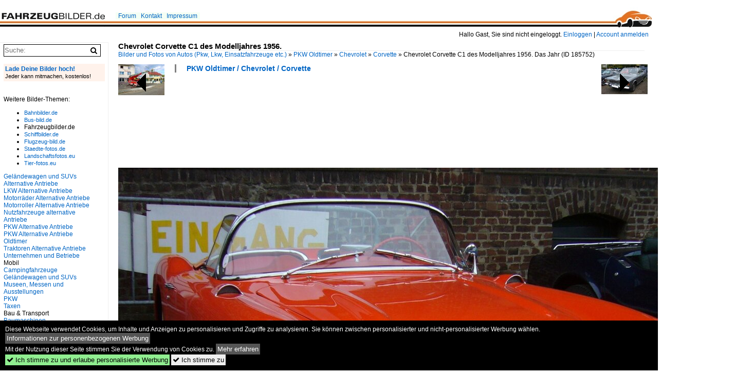

--- FILE ---
content_type: text/html; charset=iso-8859-15
request_url: https://www.fahrzeugbilder.de/bild/PKW+Oldtimer~Chevrolet~Corvette/185752/chevrolet-corvette-c1-des-modelljahres-1956.html
body_size: 7813
content:
<!DOCTYPE html>
<html>
<head>
<link rel="stylesheet" href="//www.bahnbilder.de/css/temp/9129a76cf485747081ab759381a3f5f7.css" />
<link rel="stylesheet" href="/css/bahnbilder.css" />
<title>Chevrolet Corvette C1 des Modelljahres 1956. Das Jahr 1956 war das letzte Modelljahr der Corvette Baureihe C1. Dieser, im Farbton omaha orange ... - Fahrzeugbilder.de</title>
<meta http-equiv="Content-Type" content="text/html;charset=ISO-8859-15" />

<style type="text/css">
			a {color:#0065C4;}
body, #weiterebilderaccordion h3 {background-color:#FFFFFF;}
.custombackground {background-color:rgba(255,255,255,0.89) !important;}
</style><link rel="canonical" href="/bild/PKW+Oldtimer~Chevrolet~Corvette/185752/chevrolet-corvette-c1-des-modelljahres-1956.html" /><meta property="og:image" content="https://www.fahrzeugbilder.de//1200/chevrolet-corvette-c1-des-modelljahres-185752.jpg" /><meta name="description" content="... lackierte C1, ist mit einem V8-Motor ausger&#252;stet, der aus einem Hubraum von 4639 cm&#179; 223 PS leistet. Foto, 25.10.2022 1200x843 Pixel, Michael H." />


<script async src="//pagead2.googlesyndication.com/pagead/js/adsbygoogle.js"></script>
<script>(adsbygoogle=window.adsbygoogle||[]).requestNonPersonalizedAds=1;</script>

</head>
<body>
	<div class="top_div"></div>
            <img src="/img/fahrzeugbilder.de.line.jpg" class="top_image_line" style="" alt="" title="" />
                <img class="top_image_logo" src="/img/fahrzeugbilder.de.jpg" alt="fahrzeugbilder.de" title="fahrzeugbilder.de" />
    	<a href="/" class="top_image_schrift"><img src="/img/fahrzeugbilder.de.schrift.jpg" style="border:0;" alt="fahrzeugbilder.de" title="fahrzeugbilder.de" /></a>
	
	<div class="topmenu_right" style="top:60px;">
		Hallo Gast, Sie sind nicht eingeloggt.  <a href="/?name=Einloggen" style="font-size: 11 px;">Einloggen</a> | <a href="/?name=Name_registrieren" style="font-size: 11 px;">Account anmelden</a>&nbsp;	</div>

		<div class="topmenu" style="left:225px;">
		<a href="/name/forum.html">Forum</a>&nbsp;&nbsp;
	<a href="/?name=e-mail" rel="nofollow">Kontakt</a>&nbsp;&nbsp;				<a href="/name/Impressum.html" rel="nofollow">Impressum</a>

	</div>
	

<div style="" id="inhalt" >

<!--hauptinhalt_start-->
<script async src="//www.bahnbilder.de/js/jquery-1.12.4.min.js"></script><script async src="//www.bahnbilder.de/js/jquery-ui-1.12.1.custom.min.js"></script><script type="text/javascript">function codewendt_load_async239425658() {        var a = document.createElement('link');a.rel = 'stylesheet';a.href = '//www.bahnbilder.de/js/jquery-ui-1.12.1.custom/jquery-ui.min.css';a.type = 'text/css';        var b = document.getElementsByTagName('link')[0];        b.parentNode.insertBefore(a, b);    }window.addEventListener('load', codewendt_load_async239425658, false);</script><script type="text/javascript">if(typeof bahnbilder_has_jquery != "function") { function bahnbilder_has_jquery() {try{ var test=$("body");return true } catch(e) {return false;}}}</script><h3 class="atitle">Chevrolet Corvette C1 des Modelljahres 1956.</h3>
<div class="breadcrumb"><a href="/" itemprop="url"><span itemprop="title">Bilder und Fotos von Autos (Pkw, Lkw, Einsatzfahrzeuge etc.)</span></a> &raquo; <div itemscope itemtype="http://data-vocabulary.org/Breadcrumb" class="crumb w3-show-inline-block"><a href="/name/bilder/hierarchie1/Pkw-oldtimer.html" itemprop="url"><span itemprop="title">PKW Oldtimer</span></a></div> &raquo; <div itemscope itemtype="http://data-vocabulary.org/Breadcrumb" class="crumb w3-show-inline-block"><a href="/name/bilder/hierarchie1/Pkw-oldtimer/hierarchie2/Chevrolet.html" itemprop="url"><span itemprop="title">Chevrolet</span></a></div> &raquo; <div itemscope itemtype="http://data-vocabulary.org/Breadcrumb" class="crumb w3-show-inline-block"><a href="/name/galerie/kategorie/PKW+Oldtimer~Chevrolet~Corvette.html" itemprop="url"><span itemprop="title">Corvette</span></a></div> &raquo; <div itemscope itemtype="http://data-vocabulary.org/Breadcrumb" class="crumb w3-show-inline-block"><span itemprop="title">Chevrolet Corvette C1 des Modelljahres 1956. Das Jahr </span></div></div> (ID 185752)

<div class="a1024 a1200">
	<div class="einzelbildookategoriendiv">
		<div class="einzelbildoonext"><a href="/bild/pkw-oldtimer~ford~taunus-p5-p6-p7/185753/die-modellreihe-p7a-wurde-nur-von.html"><div class="thumb thumb_with_text"><div id="einzelbildoonextarrow"></div><img src="/bilder/thumbs/pkw-oldtimer--ford--taunus-p5--p6--p7-185753.jpg" alt="Die Modellreihe P7a wurde nur von von August 1967 bis Juli 1968 produziert." title="Die Modellreihe P7a wurde nur von von August 1967 bis Juli 1968 produziert."  /></div></a></div>
		<div class="einzelbildooprevious"><a href="/bild/LKW~Iveco~Sonderaufbauten/185751/feuewehr-raunheim-ivecomagirus-dlk-2312-florian.html"><div class="thumb thumb_with_text"><div id="einzelbildoopreviousarrow"></div><img src="/bilder/thumbs/lkw--iveco--sonderaufbauten-185751.jpg" alt="Feuewehr Raunheim IVECO/Magirus DLK 23/12 (Florian Raunheim30) am 22.10.22 bei einer Jugendfeuerwehr&#252;bung  " title="Feuewehr Raunheim IVECO/Magirus DLK 23/12 (Florian Raunheim30) am 22.10.22 bei einer Jugendfeuerwehr&#252;bung  "  /></div></a></div>
		<div class="einzelbildootextkat">
			<ul class="additionallinks"><li><a href="/name/galerie/kategorie/PKW+Oldtimer~Chevrolet~Corvette.html" title="PKW Oldtimer / Chevrolet / Corvette">PKW Oldtimer / Chevrolet / Corvette</a></li></ul><ul class="additionallinks"><li></li></ul>			<ul class="additionallinks"><li><!-- 468x15, Erstellt 13.04.08 
AUSKOMMENTIERT
<ins class="adsbygoogle"
     style="display:inline-block;width:468px;height:15px"
     data-ad-client="ca-pub-0849868549783210"
     data-ad-slot="0199614085"></ins>
<script>
(adsbygoogle = window.adsbygoogle || []).push({});
</script>
--></li></ul>
		</div>
	</div>
	<br />
</div>

<div class="clearboth werbekasten">
	
<!-- FB.de EInzelbild oben (Nr. 1) -->
<ins class="adsbygoogle"
     style="display:inline-block;width:728px;height:90px"
     data-ad-client="ca-pub-0849868549783210"
     data-ad-slot="5959344007"></ins>
<script>
(adsbygoogle = window.adsbygoogle || []).push({});
</script></div><br /><br />

<div class="bildcontainer">
				
	<img src="/1200/chevrolet-corvette-c1-des-modelljahres-185752.jpg" width="1200" height="843" alt="Chevrolet Corvette C1 des Modelljahres 1956. Das Jahr 1956 war das letzte Modelljahr der Corvette Baureihe C1. Dieser, im Farbton omaha orange lackierte C1, ist mit einem V8-Motor ausger&#252;stet, der aus einem Hubraum von 4639 cm&#179; 223 PS leistet. Oldtimertreffen am Theater an der Niebu(h)rg in Oberhausen am 23.10.2022." title="Chevrolet Corvette C1 des Modelljahres 1956. Das Jahr 1956 war das letzte Modelljahr der Corvette Baureihe C1. Dieser, im Farbton omaha orange lackierte C1, ist mit einem V8-Motor ausger&#252;stet, der aus einem Hubraum von 4639 cm&#179; 223 PS leistet. Oldtimertreffen am Theater an der Niebu(h)rg in Oberhausen am 23.10.2022." id="hauptbild" />
		
	<p class="beschreibung">Chevrolet Corvette C1 des Modelljahres 1956. Das Jahr 1956 war das letzte Modelljahr der Corvette Baureihe C1. Dieser, im Farbton omaha orange lackierte C1, ist mit einem V8-Motor ausger&#252;stet, der aus einem Hubraum von 4639 cm&#179; 223 PS leistet. Oldtimertreffen am Theater an der Niebu(h)rg in Oberhausen am 23.10.2022.</p>
	<p><strong><a href="/name/profil/fotograf_id/14223.html">Michael H.</a></strong> <a href="//"></a> <span class="grau">25.10.2022, 127 Aufrufe,  0 Kommentare</span></p>
	<p class="grau"></p>
	<p>
<!-- Einzelbild LB unten responsive -->
<ins class="adsbygoogle"
     style="display:block"
     data-ad-client="ca-pub-0849868549783210"
     data-ad-slot="4546013098"
     data-ad-format="link"></ins>
<script>
(adsbygoogle = window.adsbygoogle || []).push({});
</script></p>
</div>


<div class="a1024 thumblinkarray a1200">
	<div class="thumblinkarray w3-padding a728"><div id="fahrzeugbilder-185750" class="thumblink" style="margin-right:52px;"><a href="/bild/LKW~Mercedes-Benz~Sonderaufbauten/185750/feuewehr-raunheim-mercedes-benz-atego-lf20.html"><img src="/bilder/thumbs/lkw--mercedes-benz--sonderaufbauten-185750.jpg" alt="Feuewehr Raunheim Mercedes Benz Atego LF20 (Florian Raunheim46-2) am 22.10.22 bei einer Jugendfeuerwehr&#252;bung" title="Feuewehr Raunheim Mercedes Benz Atego LF20 (Florian Raunheim46-2) am 22.10.22 bei einer Jugendfeuerwehr&#252;bung" width="105" height="70" /></a></div><div id="fahrzeugbilder-185751" class="thumblink" style="margin-right:52px;"><a href="/bild/LKW~Iveco~Sonderaufbauten/185751/feuewehr-raunheim-ivecomagirus-dlk-2312-florian.html"><img src="/bilder/thumbs/lkw--iveco--sonderaufbauten-185751.jpg" alt="Feuewehr Raunheim IVECO/Magirus DLK 23/12 (Florian Raunheim30) am 22.10.22 bei einer Jugendfeuerwehr&#252;bung  " title="Feuewehr Raunheim IVECO/Magirus DLK 23/12 (Florian Raunheim30) am 22.10.22 bei einer Jugendfeuerwehr&#252;bung  " width="105" height="70" /></a></div><div id="fahrzeugbilder-185752" class="thumblink thumblink_active" style="margin-right:52px;"><a href="/bild/PKW+Oldtimer~Chevrolet~Corvette/185752/chevrolet-corvette-c1-des-modelljahres-1956.html"><img src="/bilder/thumbs/pkw-oldtimer--chevrolet--corvette-185752.jpg" alt="Chevrolet Corvette C1 des Modelljahres 1956." title="Chevrolet Corvette C1 des Modelljahres 1956." width="100" height="70" /></a></div><div id="fahrzeugbilder-185753" class="thumblink" style="margin-right:52px;"><a href="/bild/pkw-oldtimer~ford~taunus-p5-p6-p7/185753/die-modellreihe-p7a-wurde-nur-von.html"><img src="/bilder/thumbs/pkw-oldtimer--ford--taunus-p5--p6--p7-185753.jpg" alt="Die Modellreihe P7a wurde nur von von August 1967 bis Juli 1968 produziert." title="Die Modellreihe P7a wurde nur von von August 1967 bis Juli 1968 produziert." width="109" height="70" /></a></div><div id="fahrzeugbilder-185754" class="thumblink" style="margin-left:2px;"><a href="/bild/pkw-oldtimer~volvo~120-130-220-amazon/185754/volvo-p121-amazon-aus-dem-jahr.html"><img src="/bilder/thumbs/pkw-oldtimer--volvo--120130220-amazon-185754.jpg" alt="Volvo P121  Amazon  aus dem Jahr 1965." title="Volvo P121  Amazon  aus dem Jahr 1965." width="94" height="70" /></a></div></div>		<div class="clearboth werbekasten">
<!-- FB.de Einzelbild Mitte Nr. 2 -->
<ins class="adsbygoogle"
     style="display:inline-block;width:728px;height:90px"
     data-ad-client="ca-pub-0849868549783210"
     data-ad-slot="1548756479"></ins>
<script>
(adsbygoogle = window.adsbygoogle || []).push({});
</script></div>
</div>

<div class="a1024 a1200 clearboth einzelbild_aktionen">
	<div id="einzelbild_likes"><div id="likeliste185752"></div></div>
	<div id="einzelbild_kommentaranzahl_neu"><span class="einzelbild_kommentarzahl">0</span> Kommentare, <a href="/name/kommentare.html">Alle Kommentare</a></div>
	<a class="w3-button w3-khaki" rel="nofollow" onclick="try{$.ajax({url:'/?name=einloggen&template_file=index_leer.html&comment_id=185752&backto=%2Fbild%2FPKW%2BOldtimer%7EChevrolet%7ECorvette%2F185752%2Fchevrolet-corvette-c1-des-modelljahres-1956.html%23tocomment185752',success: function(data) {$('#commentlogin49272').html(data);}});}catch(e){kklicked=this;if(typeof bahnbilder_load_jquery == 'function') bahnbilder_load_jquery();window.setTimeout('kklicked.click();',300);}return false;" href="/?name=einloggen&comment_id=185752&backto=%2Fbild%2FPKW%2BOldtimer%7EChevrolet%7ECorvette%2F185752%2Fchevrolet-corvette-c1-des-modelljahres-1956.html%23tocomment185752"><strong>Kommentar verfassen</strong></a><div id="commentlogin49272" style="margin:20px;"></div>	
	<div id="einzelbildkommentare"><!--einzelbildkommentare_anfang--><!--einzelbildkommentare_ende--></div>
	<div class="bildvorschau" id="bild225512">
	<a href="/bild/PKW+Oldtimer~Chevrolet~Corvette/225512/heckansicht-einer-chevrolet-corvette-c2-sting.html" ><img src="/bilder/thumbs/pkw-oldtimer--chevrolet--corvette-225512.jpg" width="150" alt="Heckansicht einer Chevrolet Corvette C2 Sting Ray Coupe aus dem Jahr 1965 im Farbton ermine white. Oldtimertreffen am Theater an der Niebu(h)rg am 19.10.2025 in Oberhausen/Rheinland." title="Heckansicht einer Chevrolet Corvette C2 Sting Ray Coupe aus dem Jahr 1965 im Farbton ermine white. Oldtimertreffen am Theater an der Niebu(h)rg am 19.10.2025 in Oberhausen/Rheinland." /></a>
	<div class="bildinfo" style="min-height:100px;">
		<div style="min-height:60px;">
			<strong>Heckansicht einer Chevrolet Corvette C2 Sting Ray Coupe aus dem Jahr 1965 im Farbton ermine white. Oldtimertreffen am Theater an der Niebu(h)rg am 19.10.2025 in Oberhausen/Rheinland.</strong> <a class="klein awesome grau" href="/1200/heckansicht-chevrolet-corvette-c2-sting-225512.jpg" target="_blank" title="Heckansicht einer Chevrolet Corvette C2 Sting Ray Coupe aus dem Jahr 1965 im Farbton ermine white.">&#xf08e;</a>			<br />
			<a href="/name/profil/fotograf_id/14223.html">Michael H.</a>		</div>
		<br />
		<div class="bildzusatzinfo">
			<span class="klein"><a href="/name/galerie/kategorie/PKW+Oldtimer~Chevrolet~Corvette.html" title="Chevrolet Corvette">PKW Oldtimer / Chevrolet / Corvette</a></span>
			<p class="klein">
			<span class="awesome" title="19 Aufrufe">&#xf06e;</span> 19 
			 			<span class="grau">
				1200x797 Px, 08.11.2025							</span>
						</p>
		</div>
	</div>
</div>
<div class="bildvorschau" id="bild225511">
	<a href="/bild/PKW+Oldtimer~Chevrolet~Corvette/225511/chevrolet-corvette-c2-sting-ray-coupe.html" ><img src="/bilder/thumbs/pkw-oldtimer--chevrolet--corvette-225511.jpg" width="150" alt="Chevrolet Corvette C2 Sting Ray Coupe aus dem Jahr 1965. Im Jahr 1962 kam die Corvette-Baureihe C2 auf den Markt. Ab diesem Zeitpunkt war das Modell auch als Coupe lieferbar. Die  neue  Corvette zeichnete sich durch einfache und klare Linien aus. Das gezeigte Coupe ist im Farbton ermine white lackiert. F&#252;r Vortrieb sorgt in dieser Corvette C2 serienm&#228;&#223;ig ein V8-Motor mit einem Hubraum von 6498 cm&#179; und einer Leistung von 365 PS. Oldtimertreffen am Theater an der Niebu(h)rg am 19.10.2025 in Oberhausen/Rheinland." title="Chevrolet Corvette C2 Sting Ray Coupe aus dem Jahr 1965. Im Jahr 1962 kam die Corvette-Baureihe C2 auf den Markt. Ab diesem Zeitpunkt war das Modell auch als Coupe lieferbar. Die  neue  Corvette zeichnete sich durch einfache und klare Linien aus. Das gezeigte Coupe ist im Farbton ermine white lackiert. F&#252;r Vortrieb sorgt in dieser Corvette C2 serienm&#228;&#223;ig ein V8-Motor mit einem Hubraum von 6498 cm&#179; und einer Leistung von 365 PS. Oldtimertreffen am Theater an der Niebu(h)rg am 19.10.2025 in Oberhausen/Rheinland." /></a>
	<div class="bildinfo" style="min-height:103px;">
		<div style="min-height:63px;">
			<strong>Chevrolet Corvette C2 Sting Ray Coupe aus dem Jahr 1965. Im Jahr 1962 kam die Corvette-Baureihe C2 auf den Markt. Ab diesem Zeitpunkt war das Modell auch als Coupe lieferbar. Die "neue" Corvette zeichnete sich durch einfache und klare Linien aus. Das gezeigte Coupe ist im Farbton ermine white lackiert. F&#252;r Vortrieb sorgt in dieser Corvette C2 serienm&#228;&#223;ig ein V8-Motor mit einem Hubraum von 6498 cm&#179; und einer Leistung von 365 PS. Oldtimertreffen am Theater an der Niebu(h)rg am 19.10.2025 in Oberhausen/Rheinland.</strong> <a class="klein awesome grau" href="/1200/chevrolet-corvette-c2-sting-ray-225511.jpg" target="_blank" title="Chevrolet Corvette C2 Sting Ray Coupe aus dem Jahr 1965.">&#xf08e;</a>			<br />
			<a href="/name/profil/fotograf_id/14223.html">Michael H.</a>		</div>
		<br />
		<div class="bildzusatzinfo">
			<span class="klein"><a href="/name/galerie/kategorie/PKW+Oldtimer~Chevrolet~Corvette.html" title="Chevrolet Corvette">PKW Oldtimer / Chevrolet / Corvette</a></span>
			<p class="klein">
			<span class="awesome" title="16 Aufrufe">&#xf06e;</span> 16 
			 			<span class="grau">
				1200x823 Px, 08.11.2025							</span>
						</p>
		</div>
	</div>
</div>
<div class="bildvorschau" id="bild225307">
	<a href="/bild/PKW+Oldtimer~Chevrolet~Corvette/225307/chevrolet-corvette-c-4-243-ps.html" ><img src="/bilder/thumbs/pkw-oldtimer--chevrolet--corvette-225307.jpg" width="150" alt="=Chevrolet Corvette C 4, 243 PS, ausgestellt beim Ortsjubil&#228;um 1000 Jahre Gro&#223;enbach im Juni 2025" title="=Chevrolet Corvette C 4, 243 PS, ausgestellt beim Ortsjubil&#228;um 1000 Jahre Gro&#223;enbach im Juni 2025" /></a>
	<div class="bildinfo" style="min-height:100px;">
		<div style="min-height:60px;">
			<strong>=Chevrolet Corvette C 4, 243 PS, ausgestellt beim Ortsjubil&#228;um 1000 Jahre Gro&#223;enbach im Juni 2025</strong> <a class="klein awesome grau" href="/1200/chevrolet-corvette-c-4-243-225307.jpg" target="_blank" title="=Chevrolet Corvette C 4, 243 PS, ausgestellt beim Ortsjubil&#228;um 1000 Jahre Gro&#223;enbach im Juni 2025">&#xf08e;</a>			<br />
			<a href="/name/profil/fotograf_id/4939.html">Konrad Neumann</a>		</div>
		<br />
		<div class="bildzusatzinfo">
			<span class="klein"><a href="/name/galerie/kategorie/PKW+Oldtimer~Chevrolet~Corvette.html" title="Chevrolet Corvette">PKW Oldtimer / Chevrolet / Corvette</a>, <a href="/name/galerie/kategorie/galerien~veranstaltungen~2025-1000-jahre-huenfeld-grossenbach.html" title="Veranstaltungen    2025 1000 Jahre Hünfeld-Großenbach">Galerien / Veranstaltungen /    2025 1000 Jahre H&#252;nfeld-Gro&#223;enbach</a></span>
			<p class="klein">
			<span class="awesome" title="20 Aufrufe">&#xf06e;</span> 20 
			 			<span class="grau">
				1200x777 Px, 03.11.2025							</span>
						</p>
		</div>
	</div>
</div>
<div class="bildvorschau" id="bild225289">
	<a href="/bild/PKW+Oldtimer~Chevrolet~Corvette/225289/profilansicht-eines-chevrolet-corvette-c4-aus.html" ><img src="/bilder/thumbs/pkw-oldtimer--chevrolet--corvette-225289.jpg" width="150" alt="Profilansicht eines Chevrolet Corvette C4 aus dem Jahr 1988. Oldtimertreffen am Cafe del Sol in Gelsenkirchen am 12.10.2025. " title="Profilansicht eines Chevrolet Corvette C4 aus dem Jahr 1988. Oldtimertreffen am Cafe del Sol in Gelsenkirchen am 12.10.2025. " /></a>
	<div class="bildinfo" style="min-height:100px;">
		<div style="min-height:60px;">
			<strong>Profilansicht eines Chevrolet Corvette C4 aus dem Jahr 1988. Oldtimertreffen am Cafe del Sol in Gelsenkirchen am 12.10.2025. </strong> <a class="klein awesome grau" href="/1200/profilansicht-eines-chevrolet-corvette-c4-225289.jpg" target="_blank" title="Profilansicht eines Chevrolet Corvette C4 aus dem Jahr 1988.">&#xf08e;</a>			<br />
			<a href="/name/profil/fotograf_id/14223.html">Michael H.</a>		</div>
		<br />
		<div class="bildzusatzinfo">
			<span class="klein"><a href="/name/galerie/kategorie/PKW+Oldtimer~Chevrolet~Corvette.html" title="Chevrolet Corvette">PKW Oldtimer / Chevrolet / Corvette</a></span>
			<p class="klein">
			<span class="awesome" title="16 Aufrufe">&#xf06e;</span> 16 
			 			<span class="grau">
				1200x769 Px, 03.11.2025							</span>
						</p>
		</div>
	</div>
</div>

	<div id="weiterebilderaccordion">
		<h3><a href="/name/galerie/kategorie/PKW+Oldtimer~Chevrolet~Corvette.html">Weitere Bilder aus "PKW Oldtimer / Chevrolet / Corvette"</a></h3><div class="thumblinkarray w3-padding a1200"><div id="fahrzeugbilder-184005" class="thumblink" style="margin-right:2px;"><a href="/bild/PKW+Oldtimer~Chevrolet~Corvette/184005/heckansicht-einer-1962180er-corvette-c1-convertible.html"><img src="/bilder/thumbs/pkw-oldtimer--chevrolet--corvette-184005.jpg" alt="Heckansicht einer 1962&#180;er Corvette C1 Convertible." title="Heckansicht einer 1962&#180;er Corvette C1 Convertible." width="137" height="90" /></a></div><div id="fahrzeugbilder-184004" class="thumblink" style="margin-right:2px;"><a href="/bild/PKW+Oldtimer~Chevrolet~Corvette/184004/chevrolet-corvette-c1-convertible-des-jahrganges.html"><img src="/bilder/thumbs/pkw-oldtimer--chevrolet--corvette-184004.jpg" alt="Chevrolet Corvette C1 Convertible des Jahrganges 1962 im Farbton sateen silver." title="Chevrolet Corvette C1 Convertible des Jahrganges 1962 im Farbton sateen silver." width="141" height="90" /></a></div><div id="fahrzeugbilder-183690" class="thumblink" style="margin-right:2px;"><a href="/bild/PKW+Oldtimer~Chevrolet~Corvette/183690/chevrolet-corvette-c2-sting-ray-convertible-aus.html"><img src="/bilder/thumbs/pkw-oldtimer--chevrolet--corvette-183690.jpg" alt="Chevrolet Corvette C2 Sting-Ray Convertible aus dem Jahr 1964 im Farbton riverside red." title="Chevrolet Corvette C2 Sting-Ray Convertible aus dem Jahr 1964 im Farbton riverside red." width="120" height="90" /></a></div><div id="fahrzeugbilder-181258" class="thumblink" style="margin-right:2px;"><a href="/bild/PKW+Oldtimer~Chevrolet~Corvette/181258/heckansicht-eines-chevrolet-corvette-c3-stingray.html"><img src="/bilder/thumbs/pkw-oldtimer--chevrolet--corvette-181258.jpg" alt="Heckansicht eines Chevrolet Corvette C3 Stingray Roadster aus dem Modelljahr 1969." title="Heckansicht eines Chevrolet Corvette C3 Stingray Roadster aus dem Modelljahr 1969." width="129" height="90" /></a></div><div id="fahrzeugbilder-181257" class="thumblink" style="margin-right:2px;"><a href="/bild/PKW+Oldtimer~Chevrolet~Corvette/181257/chevrolet-corvette-c3-stingray-roadster-gebaut.html"><img src="/bilder/thumbs/pkw-oldtimer--chevrolet--corvette-181257.jpg" alt="Chevrolet Corvette C3 Stingray Roadster, gebaut von 1967 bis 1982." title="Chevrolet Corvette C3 Stingray Roadster, gebaut von 1967 bis 1982." width="134" height="90" /></a></div><div id="fahrzeugbilder-180489" class="thumblink" style="margin-right:2px;"><a href="/bild/PKW+Oldtimer~Chevrolet~Corvette/180489/chevrolet-corvette-an-der-oldtimer-ausstellung.html"><img src="/bilder/thumbs/pkw-oldtimer--chevrolet--corvette-180489.jpg" alt="Chevrolet Corvette an der Oldtimer Ausstellung auf dem Flughafen Bleienbach am 29.05.2022" title="Chevrolet Corvette an der Oldtimer Ausstellung auf dem Flughafen Bleienbach am 29.05.2022" width="117" height="90" /></a></div><div id="fahrzeugbilder-180405" class="thumblink" style="margin-right:2px;"><a href="/bild/PKW+Oldtimer~Chevrolet~Corvette/180405/corvette-stingray-war-zum-oldtimertreff-in.html"><img src="/bilder/thumbs/pkw-oldtimer--chevrolet--corvette-180405.jpg" alt="Corvette Stingray, war zum Oldtimertreff in Wintger angereist." title="Corvette Stingray, war zum Oldtimertreff in Wintger angereist." width="135" height="90" /></a></div><div id="fahrzeugbilder-180062" class="thumblink" style="margin-right:2px;"><a href="/bild/PKW+Oldtimer~Chevrolet~Corvette/180062/chevrolet-corvette-c3-stingray-roadster-gebaut.html"><img src="/bilder/thumbs/pkw-oldtimer--chevrolet--corvette-180062.jpg" alt="Chevrolet Corvette C3 Stingray Roadster, gebaut von 1967 bis 1982." title="Chevrolet Corvette C3 Stingray Roadster, gebaut von 1967 bis 1982." width="143" height="90" /></a></div><div id="fahrzeugbilder-179591" class="thumblink" style="margin-left:3px;"><a href="/bild/PKW+Oldtimer~Chevrolet~Corvette/179591/chevrolet-corvette-c2-sting-ray-coupe.html"><img src="/bilder/thumbs/pkw-oldtimer--chevrolet--corvette-179591.jpg" alt="Chevrolet Corvette C2 Sting Ray Coupe aus dem Jahr 1966." title="Chevrolet Corvette C2 Sting Ray Coupe aus dem Jahr 1966." width="120" height="90" /></a></div><div id="fahrzeugbilder-179296" class="thumblink" style="margin-right:5px;"><a href="/bild/PKW+Oldtimer~Chevrolet~Corvette/179296/chevrolet-corvette-c3-targa-aus-dem.html"><img src="/bilder/thumbs/pkw-oldtimer--chevrolet--corvette-179296.jpg" alt="Chevrolet Corvette C3 Targa aus dem Modelljahr 1976." title="Chevrolet Corvette C3 Targa aus dem Modelljahr 1976." width="127" height="90" /></a></div><div id="fahrzeugbilder-179031" class="thumblink" style="margin-right:5px;"><a href="/bild/PKW+Oldtimer~Chevrolet~Corvette/179031/chevrolet-corvette-c3-stingray-roadster-gebaut.html"><img src="/bilder/thumbs/pkw-oldtimer--chevrolet--corvette-179031.jpg" alt="Chevrolet Corvette C3 Stingray Roadster, gebaut von 1967 bis 1982." title="Chevrolet Corvette C3 Stingray Roadster, gebaut von 1967 bis 1982." width="119" height="90" /></a></div><div id="fahrzeugbilder-178945" class="thumblink" style="margin-right:5px;"><a href="/bild/PKW+Oldtimer~Chevrolet~Corvette/178945/frontansicht-eines-chevrolet-corvette-c1-des.html"><img src="/bilder/thumbs/pkw-oldtimer--chevrolet--corvette-178945.jpg" alt="Frontansicht eines Chevrolet Corvette C1 des Modelljahres 1959." title="Frontansicht eines Chevrolet Corvette C1 des Modelljahres 1959." width="84" height="90" /></a></div><div id="fahrzeugbilder-178449" class="thumblink" style="margin-right:5px;"><a href="/bild/PKW+Oldtimer~Chevrolet~Corvette/178449/chevrolet-corvette-c3-targa-aus-dem.html"><img src="/bilder/thumbs/pkw-oldtimer--chevrolet--corvette-178449.jpg" alt="Chevrolet Corvette C3 Targa aus dem Modelljahr 1978 im Farbton medium red." title="Chevrolet Corvette C3 Targa aus dem Modelljahr 1978 im Farbton medium red." width="120" height="90" /></a></div><div id="fahrzeugbilder-177774" class="thumblink" style="margin-right:5px;"><a href="/bild/PKW+Oldtimer~Chevrolet~Corvette/177774/chevrolet-corvette-c1-des-modelljahres-1956.html"><img src="/bilder/thumbs/pkw-oldtimer--chevrolet--corvette-177774.jpg" alt="Chevrolet Corvette C1 des Modelljahres 1956." title="Chevrolet Corvette C1 des Modelljahres 1956." width="120" height="90" /></a></div><div id="fahrzeugbilder-177154" class="thumblink" style="margin-right:5px;"><a href="/bild/PKW+Oldtimer~Chevrolet~Corvette/177154/chevrolet-corvette-c-4-ist-teilnehmer.html"><img src="/bilder/thumbs/pkw-oldtimer--chevrolet--corvette-177154.jpg" alt="=Chevrolet Corvette C 4 ist Teilnehmer der DMV-Classic Tour  Rund um Fulda  im August 2021" title="=Chevrolet Corvette C 4 ist Teilnehmer der DMV-Classic Tour  Rund um Fulda  im August 2021" width="159" height="90" /></a></div><div id="fahrzeugbilder-177153" class="thumblink" style="margin-right:5px;"><a href="/bild/PKW+Oldtimer~Chevrolet~Corvette/177153/chevrolet-corvette-c-4-ist-teilnehmer.html"><img src="/bilder/thumbs/pkw-oldtimer--chevrolet--corvette-177153.jpg" alt="=Chevrolet Corvette C 4 ist Teilnehmer der DMV-Classic Tour  Rund um Fulda  im August 2021" title="=Chevrolet Corvette C 4 ist Teilnehmer der DMV-Classic Tour  Rund um Fulda  im August 2021" width="180" height="90" /></a></div><div id="fahrzeugbilder-176316" class="thumblink" style="margin-right:5px;"><a href="/bild/PKW+Oldtimer~Chevrolet~Corvette/176316/chevrolet-corvette-c1-des-modelljahres-1959.html"><img src="/bilder/thumbs/pkw-oldtimer--chevrolet--corvette-176316.jpg" alt="Chevrolet Corvette C1 des Modelljahres 1959." title="Chevrolet Corvette C1 des Modelljahres 1959." width="120" height="90" /></a></div><div id="fahrzeugbilder-176240" class="thumblink" style="margin-left:6px;"><a href="/bild/PKW+Oldtimer~Chevrolet~Corvette/176240/heckansicht-eines-chevrolet-corvette-c4-targa.html"><img src="/bilder/thumbs/pkw-oldtimer--chevrolet--corvette-176240.jpg" alt="Heckansicht eines Chevrolet Corvette C4 Targa aus dem Jahr 1986." title="Heckansicht eines Chevrolet Corvette C4 Targa aus dem Jahr 1986." width="120" height="90" /></a></div></div>					</div>
</div>

<div class="einzelbildootextkat">
	<ul class="additionallinks"><li><a href="/name/galerie/geo/deutschland.html">Deutschland</a></li></ul>	</div>

<script>
function bild185752onload() {
	$( "#weiterebilderaccordion" ).accordion({
		collapsible: true,
		heightStyle: "content",
		active: $( "#weiterebilderaccordion h3" ).length-1
	});
	$( "#weiterebilderaccordion h3 a" ).css("color","#0065C4");
	$( "#weiterebilderaccordion h3 a").prepend('<div style="float:right;" onclick="document.location.href=$(this).parent().attr(\'href\');">zur Galerie</div>');
};

window.addEventListener("load", bild185752onload, false);

</script>

<div class="werbekasten">
<!-- Einzelbild unten 1024 -->
<ins class="adsbygoogle"
     style="display:inline-block;width:1024px;height:280px"
     data-ad-client="ca-pub-0849868549783210"
     data-ad-slot="8747935497"></ins>
<script>
(adsbygoogle = window.adsbygoogle || []).push({});
</script></div>


<!--hauptinhalt_ende--></div>
<div id="inhalt_navi" data-ad-format="none"><form action="/"><input type="hidden" name="name" value="galerie">
		<input type="hidden" name="kategorie" value="suchen">
		<nobr><input type="text" name="suchbegriff" placeholder="Suche:" class="suchinput" value="" /><input type="submit" class="suchsubmit awesome" value="&#xf002;" title="Suche"></nobr><br>
</form>
 <br /><!-- google_ad_section_start(weight=ignore) --><a href="/?name=bilder_uploaden" rel="nofollow"><div class="navi_box_eigenebilderuploaden"><div class="navi_box_eigenebilderuploaden_firstline">Lade Deine Bilder hoch!</div><span class="klein">Jeder kann mitmachen, kostenlos!
		</div></a>
		<br /><br />Weitere Bilder-Themen:<br /><ul><li><a class="klein" rel="nofollow" href="https://www.bahnbilder.de">Bahnbilder.de</a></li><li><a class="klein" rel="nofollow" href="https://www.bus-bild.de">Bus-bild.de</a></li><li>Fahrzeugbilder.de</li><li><a class="klein" rel="nofollow" href="https://www.schiffbilder.de">Schiffbilder.de</a></li><li><a class="klein" rel="nofollow" href="https://www.flugzeug-bild.de">Flugzeug-bild.de</a></li><li><a class="klein" rel="nofollow" href="https://www.staedte-fotos.de">Staedte-fotos.de</a></li><li><a class="klein" rel="nofollow" href="https://www.landschaftsfotos.eu">Landschaftsfotos.eu</a></li><li><a class="klein" rel="nofollow" href="https://www.tier-fotos.eu">Tier-fotos.eu</a></li></ul></span><div class="navi"><div class="navi_line"><a href="/name/bilder/hierarchie1/Gelaendewagen-und-suvs-alternative-antriebe.html">Geländewagen und SUVs Alternative Antriebe</a></div><div class="navi_line"><a href="/name/bilder/hierarchie1/Lkw-alternative-antriebe.html">LKW Alternative Antriebe</a></div><div class="navi_line"><a href="/name/bilder/hierarchie1/Motorraeder-alternative-antriebe.html">Motorräder Alternative Antriebe</a></div><div class="navi_line"><a href="/name/bilder/hierarchie1/Motorroller-alternative-antriebe.html">Motorroller Alternative Antriebe</a></div><div class="navi_line"><a href="/name/bilder/hierarchie1/Nutzfahrzeuge-alternative-antriebe.html">Nutzfahrzeuge alternative Antriebe</a></div><div class="navi_line"><a href="/name/bilder/hierarchie1/Pkw-alternative-antriebe.html">PKW Alternative Antriebe</a></div><div class="navi_line"><a href="/name/bilder/hierarchie1/Pkw-alternative-antriebe-oldtimer.html">PKW Alternative Antriebe Oldtimer</a></div><div class="navi_line"><a href="/name/bilder/hierarchie1/Traktoren-alternative-antriebe.html">Traktoren Alternative Antriebe</a></div><div class="navi_line"><a href="/name/bilder/hierarchie1/Unternehmen-und-betriebe.html">Unternehmen und Betriebe</a></div><div class="navi_line navi_line_break">Mobil</div><div class="navi_line"><a href="/name/bilder/hierarchie1/Campingfahrzeuge.html">Campingfahrzeuge</a></div><div class="navi_line"><a href="/name/bilder/hierarchie1/Gelaendewagen-und-suvs.html">Geländewagen und SUVs</a></div><div class="navi_line"><a href="/name/bilder/hierarchie1/Museen-messen-und-ausstellungen.html">Museen, Messen und Ausstellungen</a></div><div class="navi_line"><a href="/name/bilder/hierarchie1/Pkw.html">PKW</a></div><div class="navi_line"><a href="/name/bilder/hierarchie1/Taxen.html">Taxen</a></div><div class="navi_line navi_line_break">Bau & Transport</div><div class="navi_line"><a href="/name/bilder/hierarchie1/Baumaschinen.html">Baumaschinen</a></div><div class="navi_line"><a href="/name/bilder/hierarchie1/Nutzfahrzeuge.html">Nutzfahrzeuge</a></div><div class="navi_line"><a href="/name/bilder/hierarchie1/Lkw.html">LKW</a></div><div class="navi_line"><a href="/name/bilder/hierarchie1/Traktoren.html">Traktoren</a></div><div class="navi_line"><a href="/name/bilder/hierarchie1/Haenger.html">Hänger</a></div><div class="navi_line navi_line_break">Blaulicht</div><div class="navi_line"><a href="/name/bilder/hierarchie1/Feuerwehrfahrzeuge.html">Feuerwehrfahrzeuge</a></div><div class="navi_line"><a href="/name/bilder/hierarchie1/Behoerdenfahrzeuge.html">Behördenfahrzeuge</a></div><div class="navi_line"><a href="/name/bilder/hierarchie1/Polizeifahrzeuge.html">Polizeifahrzeuge</a></div><div class="navi_line"><a href="/name/bilder/hierarchie1/Rettungsdienste.html">Rettungsdienste</a></div><div class="navi_line navi_line_break">Oldtimer</div><div class="navi_line"><a href="/name/bilder/hierarchie1/Lkw-oldtimer.html">LKW Oldtimer</a></div><div class="navi_line"><a href="/name/bilder/hierarchie1/Gelaendewagen-und-suvs-oldtimer.html">Geländewagen und SUVs Oldtimer</a></div><div class="navi_line"><a href="/name/bilder/hierarchie1/Nutzfahrzeuge-oldtimer.html">Nutzfahrzeuge Oldtimer</a></div><div class="navi_line"><a href="/name/bilder/hierarchie1/Pkw-oldtimer.html">PKW Oldtimer</a></div><div class="navi_line"><a href="/name/bilder/hierarchie1/Traktoren-oldtimer.html">Traktoren Oldtimer</a></div><div class="navi_line navi_line_break">Sonstiges</div><div class="navi_line"><a href="/name/bilder/hierarchie1/Hilfsfahrzeuge.html">Hilfsfahrzeuge</a></div><div class="navi_line"><a href="/name/bilder/hierarchie1/Sonstige-fahrzeuge.html">Sonstige Fahrzeuge</a></div><div class="navi_line"><a href="/name/bilder/hierarchie1/Militaerfahrzeuge.html">Militärfahrzeuge</a></div><div class="navi_line"><a href="/name/bilder/hierarchie1/Modelle.html">Modelle</a></div><div class="navi_line"><a href="/name/bilder/hierarchie1/Post-und-paketdienste.html">Post und Paketdienste</a></div><div class="navi_line"><a href="/name/bilder/hierarchie1/Flughafenfahrzeuge.html">Flughafenfahrzeuge</a></div><div class="navi_line"><a href="/name/bilder/hierarchie1/Katastrophenschutz.html">Katastrophenschutz</a></div><div class="navi_line navi_line_break">Zweiräder</div><div class="navi_line"><a href="/name/bilder/hierarchie1/Motorraeder.html">Motorräder</a></div><div class="navi_line"><a href="/name/bilder/hierarchie1/Motorraeder-oldtimer.html">Motorräder Oldtimer</a></div><div class="navi_line"><a href="/name/bilder/hierarchie1/Motorroller.html">Motorroller</a></div><div class="navi_line"><a href="/name/bilder/hierarchie1/Motorroller-oldtimer.html">Motorroller Oldtimer</a></div><div class="navi_line"><a href="/name/bilder/hierarchie1/Mofas.html">Mofas</a></div><div class="navi_line"><a href="/name/bilder/hierarchie1/Mopeds.html">Mopeds</a></div><div class="navi_line"><a href="/name/bilder/hierarchie1/Fahrraeder.html">Fahrräder</a></div><div class="navi_line"><a href="/name/bilder/hierarchie1/Forstmaschinen.html">Forstmaschinen</a></div><div class="navi_line"><a href="/name/bilder/hierarchie1/Verkehrswege.html">Verkehrswege</a></div><div class="navi_line"><a href="/name/bilder/hierarchie1/Landmaschinen.html">Landmaschinen</a></div><div class="navi_line"><a href="/name/bilder/hierarchie1/Motorsport.html">Motorsport</a></div><div class="navi_line"><a href="/name/bilder/hierarchie1/Galerien.html">Galerien</a></div><div></div></div><br /><div class="navi_line"><a href="/name/galerie/kategorie/Neueste.html">Neuzugänge</a></div><!-- google_ad_section_end --><div class="navi_line navi_line_break"><a href="/name/dank_an.html" rel="nofollow">Fotografenliste</a></div><div class="navi_line"><a href="/name/fotostellen.html" rel="nofollow">Fotostellen</a></div><div class="navi_line"><a href="/name/zeitachse.html">Zeitachse</a></div><div class="navi_line navi_line_break"><a href="/name/datenschutz.html" rel="nofollow" class="klein">Datenschutzerklärung</a></div><br /><br /><div id="toplistcounter">
<!--Counter by Toplist100-->
<a href="//www.toplist100.org/statistik.php?counter_id=52957" target="_blank"><img id="toplistcounter52957" src="//www.toplist100.org/counter.php?counter_id=52957&md=0f732504bcc24d92e205355231df45af" border="0" alt="Statistik" title="Statistik" /></a>
<script language="JavaScript">
function URLEncode(r){for(var e="0123456789ABCDEFGHIJKLMNOPQRSTUVWXYZabcdefghijklmnopqrstuvwxyz-_.!~*'()",a="0123456789ABCDEF",t="",c=0;c<r.length;c++){var n=r.charAt(c);if(" "==n)t+="+";else if(-1!=e.indexOf(n))t+=n;else{var f=n.charCodeAt(0);255<f?t+="+":(t+="%",t+=a.charAt(f>>4&15),t+=a.charAt(15&f))}}return t}
toplisturl=document.getElementById('toplistcounter52957')
toplisturl.src=toplisturl.src+'&referrer='+URLEncode(document.referrer)+'&url='+URLEncode(document.location.href);

</script>
<!--Counter Ende-->
    </div>
    
<!-- LBU -->
<ins class="adsbygoogle"
     style="display:inline-block;width:200px;height:90px"
     data-ad-client="ca-pub-0849868549783210"
     data-ad-slot="8346455091"></ins>
<script>
(adsbygoogle = window.adsbygoogle || []).push({});
</script></div>

<div style="height:100px;">&nbsp;</div>
<div id="cookieaccepter" style="position:fixed;bottom:0px;background-color:black;color:white;width:100%;">
	<div style="margin:10px;">
		Diese Webseite verwendet Cookies, um Inhalte und Anzeigen zu personalisieren und Zugriffe zu analysieren.
		Sie können zwischen personalisierter und nicht-personalisierter Werbung wählen. <button onclick="document.location.href='/name/personalisierte_werbung.html';" style="cursor:pointer;background-color:#555555 !important;border:0;padding:3px;color:#ffffff;">Informationen zur personenbezogenen Werbung</button><br />
		Mit der Nutzung dieser Seite stimmen Sie der Verwendung von Cookies zu. 
		<button onclick="document.location.href='/name/datenschutz.html';" style="cursor:pointer;background-color:#555555 !important;border:0;padding:3px;color:#ffffff;">Mehr erfahren</button>
		<br>
		
		<button onclick="var now = new Date();var time = now.getTime();var expireTime = time + 1000*86400*365;now.setTime(expireTime);document.cookie='cookieconsent_status='+'allow; expires='+now.toGMTString()+'; path=/';document.cookie='cookiesaccepted='+Math.floor(Date.now() / 1000)+'; expires='+now.toGMTString()+'; path=/';document.getElementById('cookieaccepter').style.display='none';" style="display:inline;cursor:pointer;background-color:#90EE90 !important;border:0;padding:3px;"><span class="awesome">&#xf00c;</span> Ich stimme zu und erlaube personalisierte Werbung</button>
		<button onclick="var now = new Date();var time = now.getTime();var expireTime = time + 1000*86400*365;now.setTime(expireTime);document.cookie='cookiesaccepted='+Math.floor(Date.now() / 1000)+'; expires='+now.toGMTString()+'; path=/';document.getElementById('cookieaccepter').style.display='none';" style="display:inline;cursor:pointer;border:0;padding:3px;"><span class="awesome">&#xf00c;</span> Ich stimme zu</button>
	</div>
</div>

<script>
      var xhttp = new XMLHttpRequest();
      xhttp.open("GET", "/ajax.php?service=screenwidth&width="+screen.width, true);
      xhttp.send();</script></body>
</html>


--- FILE ---
content_type: text/html; charset=utf-8
request_url: https://www.google.com/recaptcha/api2/aframe
body_size: 269
content:
<!DOCTYPE HTML><html><head><meta http-equiv="content-type" content="text/html; charset=UTF-8"></head><body><script nonce="-kAlbpIT3iHn_Bj3_yD-8A">/** Anti-fraud and anti-abuse applications only. See google.com/recaptcha */ try{var clients={'sodar':'https://pagead2.googlesyndication.com/pagead/sodar?'};window.addEventListener("message",function(a){try{if(a.source===window.parent){var b=JSON.parse(a.data);var c=clients[b['id']];if(c){var d=document.createElement('img');d.src=c+b['params']+'&rc='+(localStorage.getItem("rc::a")?sessionStorage.getItem("rc::b"):"");window.document.body.appendChild(d);sessionStorage.setItem("rc::e",parseInt(sessionStorage.getItem("rc::e")||0)+1);localStorage.setItem("rc::h",'1763282646187');}}}catch(b){}});window.parent.postMessage("_grecaptcha_ready", "*");}catch(b){}</script></body></html>